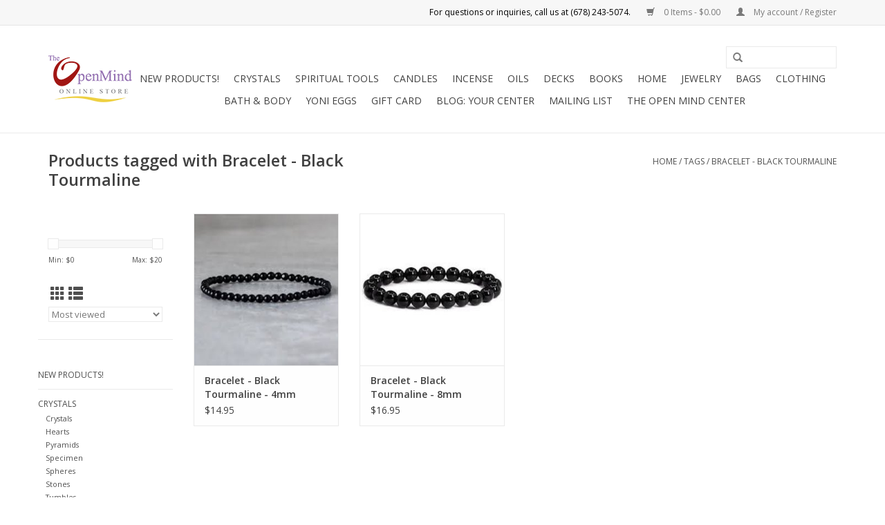

--- FILE ---
content_type: text/html;charset=utf-8
request_url: https://www.theopenmindstore.com/tags/bracelet-black-tourmaline/
body_size: 7833
content:
<!DOCTYPE html>
<html lang="us">
  <head>
    <meta charset="utf-8"/>
<!-- [START] 'blocks/head.rain' -->
<!--

  (c) 2008-2026 Lightspeed Netherlands B.V.
  http://www.lightspeedhq.com
  Generated: 21-01-2026 @ 06:40:56

-->
<link rel="canonical" href="https://www.theopenmindstore.com/tags/bracelet-black-tourmaline/"/>
<link rel="alternate" href="https://www.theopenmindstore.com/index.rss" type="application/rss+xml" title="New products"/>
<meta name="robots" content="noodp,noydir"/>
<link href="https://plus.google.com/+TheOpenMindCenterRoswell" rel="publisher"/>
<meta name="google-site-verification" content="SnF4Xz-vjBEo9oBEceVK6gyy9_d976hDlnnVX95LeUc"/>
<meta name="google-site-verification" content=""/>
<meta name="google-site-verification" content="3vf3_7TXRoPiWruoDJv1U0Ahr9GscDunamXvKhvQlmw"/>
<meta property="og:url" content="https://www.theopenmindstore.com/tags/bracelet-black-tourmaline/?source=facebook"/>
<meta property="og:site_name" content="The Open Mind Store"/>
<meta property="og:title" content="Bracelet - Black Tourmaline"/>
<meta property="og:description" content="The Open Mind Store is a comprehensive center for holistic learning, wellness, and inspirational products. It’s a spiritual space, where everyone with any bel"/>
<!--[if lt IE 9]>
<script src="https://cdn.shoplightspeed.com/assets/html5shiv.js?2025-02-20"></script>
<![endif]-->
<!-- [END] 'blocks/head.rain' -->
    <title>Bracelet - Black Tourmaline - The Open Mind Store</title>
    <meta name="description" content="The Open Mind Store is a comprehensive center for holistic learning, wellness, and inspirational products. It’s a spiritual space, where everyone with any bel" />
    <meta name="keywords" content="Bracelet, -, Black, Tourmaline, holistic center, spiritual gift,  bookstore, crystal, crystals, healing crystals, wellness center, reiki, tarot reading, massage, psychic readings, intuitive, intuitive readings, sage, energy cleansing, chakra balancin" />
    <meta http-equiv="X-UA-Compatible" content="IE=edge,chrome=1">
    <meta name="viewport" content="width=device-width, initial-scale=1.0">
    <meta name="apple-mobile-web-app-capable" content="yes">
    <meta name="apple-mobile-web-app-status-bar-style" content="black">

    <link rel="shortcut icon" href="https://cdn.shoplightspeed.com/shops/613417/themes/9267/assets/favicon.ico?20200923225628" type="image/x-icon" />
    <link href='//fonts.googleapis.com/css?family=Open%20Sans:400,300,600' rel='stylesheet' type='text/css'>
    <link href='//fonts.googleapis.com/css?family=Open%20Sans:400,300,600' rel='stylesheet' type='text/css'>
    <link rel="shortcut icon" href="https://cdn.shoplightspeed.com/shops/613417/themes/9267/assets/favicon.ico?20200923225628" type="image/x-icon" /> 
    <link rel="stylesheet" href="https://cdn.shoplightspeed.com/shops/613417/themes/9267/assets/bootstrap-min.css?20241126170955" />
    <link rel="stylesheet" href="https://cdn.shoplightspeed.com/shops/613417/themes/9267/assets/style.css?20241126170955" />    
    <link rel="stylesheet" href="https://cdn.shoplightspeed.com/shops/613417/themes/9267/assets/settings.css?20241126170955" />  
    <link rel="stylesheet" href="https://cdn.shoplightspeed.com/assets/gui-2-0.css?2025-02-20" />
    <link rel="stylesheet" href="https://cdn.shoplightspeed.com/assets/gui-responsive-2-0.css?2025-02-20" />   
    <link rel="stylesheet" href="https://cdn.shoplightspeed.com/shops/613417/themes/9267/assets/custom.css?20241126170955" />
        
    <script src="https://cdn.shoplightspeed.com/assets/jquery-1-9-1.js?2025-02-20"></script>
    <script src="https://cdn.shoplightspeed.com/assets/jquery-ui-1-10-1.js?2025-02-20"></script>
   
    <script type="text/javascript" src="https://cdn.shoplightspeed.com/shops/613417/themes/9267/assets/global.js?20241126170955"></script>
		<script type="text/javascript" src="https://cdn.shoplightspeed.com/shops/613417/themes/9267/assets/bootstrap-min.js?20241126170955"></script>
    <script type="text/javascript" src="https://cdn.shoplightspeed.com/shops/613417/themes/9267/assets/jcarousel.js?20241126170955"></script>
    <script type="text/javascript" src="https://cdn.shoplightspeed.com/assets/gui.js?2025-02-20"></script>
    <script type="text/javascript" src="https://cdn.shoplightspeed.com/assets/gui-responsive-2-0.js?2025-02-20"></script>
    
    <script type="text/javascript" src="https://cdn.shoplightspeed.com/shops/613417/themes/9267/assets/share42.js?20241126170955"></script> 
        
    <!--[if lt IE 9]>
    <link rel="stylesheet" href="https://cdn.shoplightspeed.com/shops/613417/themes/9267/assets/style-ie.css?20241126170955" />
    <![endif]-->
    <link rel="stylesheet" media="print" href="https://cdn.shoplightspeed.com/shops/613417/themes/9267/assets/print-min.css?20241126170955" />
  </head>
  <body>
    <noscript><iframe src="https://www.googletagmanager.com/ns.html?id=GTM-NGQZZSR" height="0" width="0" style="display:none;visibility:hidden"></iframe></noscript>
    <header>
      <div class="topnav">
        <div class="container">
                    <div class="right">
            <a href="https://www.theopenmindstore.com/cart/" title="Cart" class="cart"> 
              <span class="glyphicon glyphicon-shopping-cart"></span>
              0 Items - $0.00
            </a>
            <a href="https://www.theopenmindstore.com/account/" title="My account" class="my-account">
              <span class="glyphicon glyphicon-user"></span>
                            My account / Register
                          </a>
          </div>
        </div>
      </div>
      <div class="navigation container">
        <div class="align">
          <ul class="burger">
            <img src="https://cdn.shoplightspeed.com/shops/613417/themes/9267/assets/hamburger.png?20241126170955" width="32" height="32" alt="Menu">
          </ul>

                      <div class="vertical logo">
              <a href="https://www.theopenmindstore.com/" title="The Open Mind Store">
                <img src="https://cdn.shoplightspeed.com/shops/613417/themes/9267/assets/logo.png?20200923225628" alt="The Open Mind Store" />
              </a>
            </div>
          
          <nav class="nonbounce desktop vertical">
            <form action="https://www.theopenmindstore.com/search/" method="get" id="formSearch">
              <input type="text" name="q" autocomplete="off"  value=""/>
              <span onclick="$('#formSearch').submit();" title="Search" class="glyphicon glyphicon-search"></span>
            </form>
            <ul>
              <li class="item home ">
                <a class="itemLink" href="https://www.theopenmindstore.com/">Home</a>
              </li>
                                          <li class="item">
                <a class="itemLink" href="https://www.theopenmindstore.com/new-products/" title="New Products!">New Products!</a>
                              </li>
                            <li class="item sub">
                <a class="itemLink" href="https://www.theopenmindstore.com/crystals/" title="Crystals">Crystals</a>
                                <span class="glyphicon glyphicon-play"></span>
                <ul class="subnav">
                                    <li class="subitem">
                    <a class="subitemLink" href="https://www.theopenmindstore.com/crystals/crystals/" title="Crystals">Crystals</a>
                                      </li>
                                    <li class="subitem">
                    <a class="subitemLink" href="https://www.theopenmindstore.com/crystals/hearts/" title="Hearts">Hearts</a>
                                      </li>
                                    <li class="subitem">
                    <a class="subitemLink" href="https://www.theopenmindstore.com/crystals/pyramids/" title="Pyramids">Pyramids</a>
                                      </li>
                                    <li class="subitem">
                    <a class="subitemLink" href="https://www.theopenmindstore.com/crystals/specimen/" title="Specimen">Specimen</a>
                                      </li>
                                    <li class="subitem">
                    <a class="subitemLink" href="https://www.theopenmindstore.com/crystals/spheres/" title="Spheres">Spheres</a>
                                      </li>
                                    <li class="subitem">
                    <a class="subitemLink" href="https://www.theopenmindstore.com/crystals/stones/" title="Stones">Stones</a>
                                      </li>
                                    <li class="subitem">
                    <a class="subitemLink" href="https://www.theopenmindstore.com/crystals/tumbles/" title="Tumbles">Tumbles</a>
                                      </li>
                                    <li class="subitem">
                    <a class="subitemLink" href="https://www.theopenmindstore.com/crystals/wands/" title="Wands">Wands</a>
                                      </li>
                                    <li class="subitem">
                    <a class="subitemLink" href="https://www.theopenmindstore.com/crystals/water-bottles/" title="Water Bottles">Water Bottles</a>
                                      </li>
                                    <li class="subitem">
                    <a class="subitemLink" href="https://www.theopenmindstore.com/crystals/accessories/" title="Accessories">Accessories</a>
                                      </li>
                                  </ul>
                              </li>
                            <li class="item sub">
                <a class="itemLink" href="https://www.theopenmindstore.com/spiritual-tools/" title="Spiritual Tools">Spiritual Tools</a>
                                <span class="glyphicon glyphicon-play"></span>
                <ul class="subnav">
                                    <li class="subitem">
                    <a class="subitemLink" href="https://www.theopenmindstore.com/spiritual-tools/feng-shui/" title="Feng Shui">Feng Shui</a>
                                      </li>
                                    <li class="subitem">
                    <a class="subitemLink" href="https://www.theopenmindstore.com/spiritual-tools/herbs/" title="Herbs">Herbs</a>
                                      </li>
                                    <li class="subitem">
                    <a class="subitemLink" href="https://www.theopenmindstore.com/spiritual-tools/malas/" title="Malas">Malas</a>
                                      </li>
                                    <li class="subitem">
                    <a class="subitemLink" href="https://www.theopenmindstore.com/spiritual-tools/pendulums/" title="Pendulums">Pendulums</a>
                                      </li>
                                    <li class="subitem">
                    <a class="subitemLink" href="https://www.theopenmindstore.com/spiritual-tools/sage/" title="Sage">Sage</a>
                                      </li>
                                    <li class="subitem">
                    <a class="subitemLink" href="https://www.theopenmindstore.com/spiritual-tools/salt/" title="Salt">Salt</a>
                                      </li>
                                    <li class="subitem">
                    <a class="subitemLink" href="https://www.theopenmindstore.com/spiritual-tools/singing-bowls/" title="Singing Bowls">Singing Bowls</a>
                                      </li>
                                    <li class="subitem">
                    <a class="subitemLink" href="https://www.theopenmindstore.com/spiritual-tools/sprays-waters/" title="Sprays &amp; Waters">Sprays &amp; Waters</a>
                                      </li>
                                    <li class="subitem">
                    <a class="subitemLink" href="https://www.theopenmindstore.com/spiritual-tools/stationery/" title="Stationery">Stationery</a>
                                      </li>
                                    <li class="subitem">
                    <a class="subitemLink" href="https://www.theopenmindstore.com/spiritual-tools/more/" title="More">More</a>
                                      </li>
                                  </ul>
                              </li>
                            <li class="item sub">
                <a class="itemLink" href="https://www.theopenmindstore.com/candles/" title="Candles">Candles</a>
                                <span class="glyphicon glyphicon-play"></span>
                <ul class="subnav">
                                    <li class="subitem">
                    <a class="subitemLink" href="https://www.theopenmindstore.com/candles/candles/" title="Candles">Candles</a>
                                      </li>
                                    <li class="subitem">
                    <a class="subitemLink" href="https://www.theopenmindstore.com/candles/candle-holders/" title="Candle Holders">Candle Holders</a>
                                      </li>
                                    <li class="subitem">
                    <a class="subitemLink" href="https://www.theopenmindstore.com/candles/intention-candles/" title="Intention Candles">Intention Candles</a>
                                      </li>
                                  </ul>
                              </li>
                            <li class="item sub">
                <a class="itemLink" href="https://www.theopenmindstore.com/incense/" title="Incense">Incense</a>
                                <span class="glyphicon glyphicon-play"></span>
                <ul class="subnav">
                                    <li class="subitem">
                    <a class="subitemLink" href="https://www.theopenmindstore.com/incense/incense-holders/" title="Incense Holders">Incense Holders</a>
                                      </li>
                                    <li class="subitem">
                    <a class="subitemLink" href="https://www.theopenmindstore.com/incense/incense-sticks/" title="Incense Sticks">Incense Sticks</a>
                                      </li>
                                    <li class="subitem">
                    <a class="subitemLink" href="https://www.theopenmindstore.com/incense/cones/" title="Cones">Cones</a>
                                      </li>
                                  </ul>
                              </li>
                            <li class="item sub">
                <a class="itemLink" href="https://www.theopenmindstore.com/oils/" title="Oils">Oils</a>
                                <span class="glyphicon glyphicon-play"></span>
                <ul class="subnav">
                                    <li class="subitem">
                    <a class="subitemLink" href="https://www.theopenmindstore.com/oils/blends/" title="Blends">Blends</a>
                                      </li>
                                    <li class="subitem">
                    <a class="subitemLink" href="https://www.theopenmindstore.com/oils/burners/" title="Burners">Burners</a>
                                      </li>
                                    <li class="subitem">
                    <a class="subitemLink" href="https://www.theopenmindstore.com/oils/essential/" title="Essential">Essential</a>
                                      </li>
                                  </ul>
                              </li>
                            <li class="item sub">
                <a class="itemLink" href="https://www.theopenmindstore.com/decks/" title="Decks">Decks</a>
                                <span class="glyphicon glyphicon-play"></span>
                <ul class="subnav">
                                    <li class="subitem">
                    <a class="subitemLink" href="https://www.theopenmindstore.com/decks/oracle-cards/" title="Oracle Cards">Oracle Cards</a>
                                      </li>
                                    <li class="subitem">
                    <a class="subitemLink" href="https://www.theopenmindstore.com/decks/tarot-cards/" title="Tarot Cards">Tarot Cards</a>
                                      </li>
                                    <li class="subitem">
                    <a class="subitemLink" href="https://www.theopenmindstore.com/decks/card-decks/" title="Card Decks">Card Decks</a>
                                      </li>
                                    <li class="subitem">
                    <a class="subitemLink" href="https://www.theopenmindstore.com/decks/accessories/" title="Accessories">Accessories</a>
                                      </li>
                                  </ul>
                              </li>
                            <li class="item sub">
                <a class="itemLink" href="https://www.theopenmindstore.com/books/" title="Books">Books</a>
                                <span class="glyphicon glyphicon-play"></span>
                <ul class="subnav">
                                    <li class="subitem">
                    <a class="subitemLink" href="https://www.theopenmindstore.com/books/books/" title="Books">Books</a>
                                      </li>
                                    <li class="subitem">
                    <a class="subitemLink" href="https://www.theopenmindstore.com/books/journals/" title="Journals">Journals</a>
                                      </li>
                                    <li class="subitem">
                    <a class="subitemLink" href="https://www.theopenmindstore.com/books/bookmarks/" title="Bookmarks">Bookmarks</a>
                                      </li>
                                  </ul>
                              </li>
                            <li class="item sub">
                <a class="itemLink" href="https://www.theopenmindstore.com/home/" title="Home">Home</a>
                                <span class="glyphicon glyphicon-play"></span>
                <ul class="subnav">
                                    <li class="subitem">
                    <a class="subitemLink" href="https://www.theopenmindstore.com/home/banners/" title="Banners">Banners</a>
                                      </li>
                                    <li class="subitem">
                    <a class="subitemLink" href="https://www.theopenmindstore.com/home/home/" title="Home">Home</a>
                                      </li>
                                    <li class="subitem">
                    <a class="subitemLink" href="https://www.theopenmindstore.com/home/statues/" title="Statues">Statues</a>
                                      </li>
                                    <li class="subitem">
                    <a class="subitemLink" href="https://www.theopenmindstore.com/home/stones/" title="Stones">Stones</a>
                                      </li>
                                    <li class="subitem">
                    <a class="subitemLink" href="https://www.theopenmindstore.com/home/storage-boxes/" title="Storage Boxes">Storage Boxes</a>
                                      </li>
                                  </ul>
                              </li>
                            <li class="item sub">
                <a class="itemLink" href="https://www.theopenmindstore.com/jewelry/" title="Jewelry">Jewelry</a>
                                <span class="glyphicon glyphicon-play"></span>
                <ul class="subnav">
                                    <li class="subitem">
                    <a class="subitemLink" href="https://www.theopenmindstore.com/jewelry/anklets/" title="Anklets">Anklets</a>
                                      </li>
                                    <li class="subitem">
                    <a class="subitemLink" href="https://www.theopenmindstore.com/jewelry/crystal-bracelets/" title="Crystal Bracelets">Crystal Bracelets</a>
                                      </li>
                                    <li class="subitem">
                    <a class="subitemLink" href="https://www.theopenmindstore.com/jewelry/bracelets/" title="Bracelets">Bracelets</a>
                                      </li>
                                    <li class="subitem">
                    <a class="subitemLink" href="https://www.theopenmindstore.com/jewelry/earrings-designer/" title="Earrings - Designer">Earrings - Designer</a>
                                      </li>
                                    <li class="subitem">
                    <a class="subitemLink" href="https://www.theopenmindstore.com/jewelry/earrings/" title="Earrings">Earrings</a>
                                      </li>
                                    <li class="subitem">
                    <a class="subitemLink" href="https://www.theopenmindstore.com/jewelry/mala-necklaces/" title="Mala Necklaces">Mala Necklaces</a>
                                      </li>
                                    <li class="subitem">
                    <a class="subitemLink" href="https://www.theopenmindstore.com/jewelry/necklaces/" title="Necklaces">Necklaces</a>
                                      </li>
                                    <li class="subitem">
                    <a class="subitemLink" href="https://www.theopenmindstore.com/jewelry/pendants-designer/" title="Pendants - Designer">Pendants - Designer</a>
                                      </li>
                                    <li class="subitem">
                    <a class="subitemLink" href="https://www.theopenmindstore.com/jewelry/pendants/" title="Pendants">Pendants</a>
                                      </li>
                                    <li class="subitem">
                    <a class="subitemLink" href="https://www.theopenmindstore.com/jewelry/rings-designer/" title="Rings - Designer">Rings - Designer</a>
                                      </li>
                                    <li class="subitem">
                    <a class="subitemLink" href="https://www.theopenmindstore.com/jewelry/rings/" title="Rings">Rings</a>
                                      </li>
                                  </ul>
                              </li>
                            <li class="item">
                <a class="itemLink" href="https://www.theopenmindstore.com/bags/" title="Bags">Bags</a>
                              </li>
                            <li class="item">
                <a class="itemLink" href="https://www.theopenmindstore.com/clothing/" title="Clothing">Clothing</a>
                              </li>
                            <li class="item">
                <a class="itemLink" href="https://www.theopenmindstore.com/bath-body/" title="Bath &amp; Body">Bath &amp; Body</a>
                              </li>
                            <li class="item">
                <a class="itemLink" href="https://www.theopenmindstore.com/yoni-eggs/" title="Yoni Eggs">Yoni Eggs</a>
                              </li>
                            <li class="item">
                <a class="itemLink" href="https://www.theopenmindstore.com/gift-card/" title="Gift Card">Gift Card</a>
                              </li>
                                                        <li class="item sub"><a class="itemLink" href="https://www.theopenmindstore.com/blogs/your-center/" title="Blog: Your Center">Blog: Your Center</a>
                <ul class="subnav">
                                    <li class="subitem"><a class="subitemLink" href="https://www.theopenmindstore.com/blogs/your-center/welcome-to-our-blog-find-your-center/" title="Welcome to Our Blog: YOUR CENTER">Welcome to Our Blog: YOUR CENTER</a></li>
                                    <li class="subitem"><a class="subitemLink" href="https://www.theopenmindstore.com/blogs/your-center/chakra-balancing/" title="Chakra Balancing">Chakra Balancing</a></li>
                                    <li class="subitem"><a class="subitemLink" href="https://www.theopenmindstore.com/blogs/your-center/creating-your-own-spiritual-space/" title="Creating Your Own Spiritual Space">Creating Your Own Spiritual Space</a></li>
                                  </ul>
              </li>
                                                                      <li class="item"><a class="itemLink" href="https://visitor.r20.constantcontact.com/d.jsp?llr=ers4tqhbb&amp;p=oi&amp;m=ers4tqhbb&amp;si" title="Mailing List">Mailing List</a></li>
  						              <li class="item"><a class="itemLink" href="https://theopenmindcenter.com/" title="The Open Mind Center ">The Open Mind Center </a></li>
  						            </ul>
            <span class="glyphicon glyphicon-remove"></span>  
          </nav>
        </div>
      </div>
    </header>
    
    <div class="wrapper">
      <div class="container content">
                <div class="page-title row">
  <div class="col-sm-6 col-md-6">
    <h1>Products tagged with Bracelet - Black Tourmaline</h1>
  </div>
  <div class="col-sm-6 col-md-6 breadcrumbs text-right">
    <a href="https://www.theopenmindstore.com/" title="Home">Home</a>
    
        / <a href="https://www.theopenmindstore.com/tags/">Tags</a>
        / <a href="https://www.theopenmindstore.com/tags/bracelet-black-tourmaline/">Bracelet - Black Tourmaline</a>
      </div>  
  </div>
<div class="products row">
  <div class="col-md-2 sidebar ">
    <div class="row sort">
      <form action="https://www.theopenmindstore.com/tags/bracelet-black-tourmaline/" method="get" id="filter_form" class="col-xs-12 col-sm-12">
        <input type="hidden" name="mode" value="grid" id="filter_form_mode" />
        <input type="hidden" name="limit" value="24" id="filter_form_limit" />
        <input type="hidden" name="sort" value="popular" id="filter_form_sort" />
        <input type="hidden" name="max" value="20" id="filter_form_max" />
        <input type="hidden" name="min" value="0" id="filter_form_min" />
        
        <div class="price-filter">
          <div class="sidebar-filter-slider">
            <div id="collection-filter-price"></div>
          </div>
          <div class="price-filter-range clear">
            <div class="min">Min: $<span>0</span></div>
            <div class="max">Max: $<span>20</span></div>
          </div>
        </div>
          <div class="modes hidden-xs hidden-sm">
          <a href="?mode=grid"><i class="glyphicon glyphicon-th"></i></a>
          <a href="?mode=list"><i class="glyphicon glyphicon-th-list"></i></a>
          </div>  
        <select name="sort" onchange="$('#formSortModeLimit').submit();">
                    <option value="popular" selected="selected">Most viewed</option>
                    <option value="newest">Newest products</option>
                    <option value="lowest">Lowest price</option>
                    <option value="highest">Highest price</option>
                    <option value="asc">Name ascending</option>
                    <option value="desc">Name descending</option>
                  </select>        
                
                
      </form>
    </div>
     
  <div class="row">
   <ul>
        <li class="item">
     <a class="itemLink " href="https://www.theopenmindstore.com/new-products/" title="New Products!">New Products!</a>
          </li>
        <li class="item">
     <a class="itemLink " href="https://www.theopenmindstore.com/crystals/" title="Crystals">Crystals</a>
            <ul class="subnav">
                <li class="subitem">
        	<a class="subitemLink " href="https://www.theopenmindstore.com/crystals/crystals/" title="Crystals">Crystals</a>
         		        </li>
                <li class="subitem">
        	<a class="subitemLink " href="https://www.theopenmindstore.com/crystals/hearts/" title="Hearts">Hearts</a>
         		        </li>
                <li class="subitem">
        	<a class="subitemLink " href="https://www.theopenmindstore.com/crystals/pyramids/" title="Pyramids">Pyramids</a>
         		        </li>
                <li class="subitem">
        	<a class="subitemLink " href="https://www.theopenmindstore.com/crystals/specimen/" title="Specimen">Specimen</a>
         		        </li>
                <li class="subitem">
        	<a class="subitemLink " href="https://www.theopenmindstore.com/crystals/spheres/" title="Spheres">Spheres</a>
         		        </li>
                <li class="subitem">
        	<a class="subitemLink " href="https://www.theopenmindstore.com/crystals/stones/" title="Stones">Stones</a>
         		        </li>
                <li class="subitem">
        	<a class="subitemLink " href="https://www.theopenmindstore.com/crystals/tumbles/" title="Tumbles">Tumbles</a>
         		        </li>
                <li class="subitem">
        	<a class="subitemLink " href="https://www.theopenmindstore.com/crystals/wands/" title="Wands">Wands</a>
         		        </li>
                <li class="subitem">
        	<a class="subitemLink " href="https://www.theopenmindstore.com/crystals/water-bottles/" title="Water Bottles">Water Bottles</a>
         		        </li>
                <li class="subitem">
        	<a class="subitemLink " href="https://www.theopenmindstore.com/crystals/accessories/" title="Accessories">Accessories</a>
         		        </li>
              </ul>
          </li>
        <li class="item">
     <a class="itemLink " href="https://www.theopenmindstore.com/spiritual-tools/" title="Spiritual Tools">Spiritual Tools</a>
            <ul class="subnav">
                <li class="subitem">
        	<a class="subitemLink " href="https://www.theopenmindstore.com/spiritual-tools/feng-shui/" title="Feng Shui">Feng Shui</a>
         		        </li>
                <li class="subitem">
        	<a class="subitemLink " href="https://www.theopenmindstore.com/spiritual-tools/herbs/" title="Herbs">Herbs</a>
         		        </li>
                <li class="subitem">
        	<a class="subitemLink " href="https://www.theopenmindstore.com/spiritual-tools/malas/" title="Malas">Malas</a>
         		        </li>
                <li class="subitem">
        	<a class="subitemLink " href="https://www.theopenmindstore.com/spiritual-tools/pendulums/" title="Pendulums">Pendulums</a>
         		        </li>
                <li class="subitem">
        	<a class="subitemLink " href="https://www.theopenmindstore.com/spiritual-tools/sage/" title="Sage">Sage</a>
         		        </li>
                <li class="subitem">
        	<a class="subitemLink " href="https://www.theopenmindstore.com/spiritual-tools/salt/" title="Salt">Salt</a>
         		        </li>
                <li class="subitem">
        	<a class="subitemLink " href="https://www.theopenmindstore.com/spiritual-tools/singing-bowls/" title="Singing Bowls">Singing Bowls</a>
         		        </li>
                <li class="subitem">
        	<a class="subitemLink " href="https://www.theopenmindstore.com/spiritual-tools/sprays-waters/" title="Sprays &amp; Waters">Sprays &amp; Waters</a>
         		        </li>
                <li class="subitem">
        	<a class="subitemLink " href="https://www.theopenmindstore.com/spiritual-tools/stationery/" title="Stationery">Stationery</a>
         		        </li>
                <li class="subitem">
        	<a class="subitemLink " href="https://www.theopenmindstore.com/spiritual-tools/more/" title="More">More</a>
         		        </li>
              </ul>
          </li>
        <li class="item">
     <a class="itemLink " href="https://www.theopenmindstore.com/candles/" title="Candles">Candles</a>
            <ul class="subnav">
                <li class="subitem">
        	<a class="subitemLink " href="https://www.theopenmindstore.com/candles/candles/" title="Candles">Candles</a>
         		        </li>
                <li class="subitem">
        	<a class="subitemLink " href="https://www.theopenmindstore.com/candles/candle-holders/" title="Candle Holders">Candle Holders</a>
         		        </li>
                <li class="subitem">
        	<a class="subitemLink " href="https://www.theopenmindstore.com/candles/intention-candles/" title="Intention Candles">Intention Candles</a>
         		        </li>
              </ul>
          </li>
        <li class="item">
     <a class="itemLink " href="https://www.theopenmindstore.com/incense/" title="Incense">Incense</a>
            <ul class="subnav">
                <li class="subitem">
        	<a class="subitemLink " href="https://www.theopenmindstore.com/incense/incense-holders/" title="Incense Holders">Incense Holders</a>
         		        </li>
                <li class="subitem">
        	<a class="subitemLink " href="https://www.theopenmindstore.com/incense/incense-sticks/" title="Incense Sticks">Incense Sticks</a>
         		        </li>
                <li class="subitem">
        	<a class="subitemLink " href="https://www.theopenmindstore.com/incense/cones/" title="Cones">Cones</a>
         		        </li>
              </ul>
          </li>
        <li class="item">
     <a class="itemLink " href="https://www.theopenmindstore.com/oils/" title="Oils">Oils</a>
            <ul class="subnav">
                <li class="subitem">
        	<a class="subitemLink " href="https://www.theopenmindstore.com/oils/blends/" title="Blends">Blends</a>
         		        </li>
                <li class="subitem">
        	<a class="subitemLink " href="https://www.theopenmindstore.com/oils/burners/" title="Burners">Burners</a>
         		        </li>
                <li class="subitem">
        	<a class="subitemLink " href="https://www.theopenmindstore.com/oils/essential/" title="Essential">Essential</a>
         		        </li>
              </ul>
          </li>
        <li class="item">
     <a class="itemLink " href="https://www.theopenmindstore.com/decks/" title="Decks">Decks</a>
            <ul class="subnav">
                <li class="subitem">
        	<a class="subitemLink " href="https://www.theopenmindstore.com/decks/oracle-cards/" title="Oracle Cards">Oracle Cards</a>
         		        </li>
                <li class="subitem">
        	<a class="subitemLink " href="https://www.theopenmindstore.com/decks/tarot-cards/" title="Tarot Cards">Tarot Cards</a>
         		        </li>
                <li class="subitem">
        	<a class="subitemLink " href="https://www.theopenmindstore.com/decks/card-decks/" title="Card Decks">Card Decks</a>
         		        </li>
                <li class="subitem">
        	<a class="subitemLink " href="https://www.theopenmindstore.com/decks/accessories/" title="Accessories">Accessories</a>
         		        </li>
              </ul>
          </li>
        <li class="item">
     <a class="itemLink " href="https://www.theopenmindstore.com/books/" title="Books">Books</a>
            <ul class="subnav">
                <li class="subitem">
        	<a class="subitemLink " href="https://www.theopenmindstore.com/books/books/" title="Books">Books</a>
         		        </li>
                <li class="subitem">
        	<a class="subitemLink " href="https://www.theopenmindstore.com/books/journals/" title="Journals">Journals</a>
         		        </li>
                <li class="subitem">
        	<a class="subitemLink " href="https://www.theopenmindstore.com/books/bookmarks/" title="Bookmarks">Bookmarks</a>
         		        </li>
              </ul>
          </li>
        <li class="item">
     <a class="itemLink " href="https://www.theopenmindstore.com/home/" title="Home">Home</a>
            <ul class="subnav">
                <li class="subitem">
        	<a class="subitemLink " href="https://www.theopenmindstore.com/home/banners/" title="Banners">Banners</a>
         		        </li>
                <li class="subitem">
        	<a class="subitemLink " href="https://www.theopenmindstore.com/home/home/" title="Home">Home</a>
         		        </li>
                <li class="subitem">
        	<a class="subitemLink " href="https://www.theopenmindstore.com/home/statues/" title="Statues">Statues</a>
         		        </li>
                <li class="subitem">
        	<a class="subitemLink " href="https://www.theopenmindstore.com/home/stones/" title="Stones">Stones</a>
         		        </li>
                <li class="subitem">
        	<a class="subitemLink " href="https://www.theopenmindstore.com/home/storage-boxes/" title="Storage Boxes">Storage Boxes</a>
         		        </li>
              </ul>
          </li>
        <li class="item">
     <a class="itemLink " href="https://www.theopenmindstore.com/jewelry/" title="Jewelry">Jewelry</a>
            <ul class="subnav">
                <li class="subitem">
        	<a class="subitemLink " href="https://www.theopenmindstore.com/jewelry/anklets/" title="Anklets">Anklets</a>
         		        </li>
                <li class="subitem">
        	<a class="subitemLink " href="https://www.theopenmindstore.com/jewelry/crystal-bracelets/" title="Crystal Bracelets">Crystal Bracelets</a>
         		        </li>
                <li class="subitem">
        	<a class="subitemLink " href="https://www.theopenmindstore.com/jewelry/bracelets/" title="Bracelets">Bracelets</a>
         		        </li>
                <li class="subitem">
        	<a class="subitemLink " href="https://www.theopenmindstore.com/jewelry/earrings-designer/" title="Earrings - Designer">Earrings - Designer</a>
         		        </li>
                <li class="subitem">
        	<a class="subitemLink " href="https://www.theopenmindstore.com/jewelry/earrings/" title="Earrings">Earrings</a>
         		        </li>
                <li class="subitem">
        	<a class="subitemLink " href="https://www.theopenmindstore.com/jewelry/mala-necklaces/" title="Mala Necklaces">Mala Necklaces</a>
         		        </li>
                <li class="subitem">
        	<a class="subitemLink " href="https://www.theopenmindstore.com/jewelry/necklaces/" title="Necklaces">Necklaces</a>
         		        </li>
                <li class="subitem">
        	<a class="subitemLink " href="https://www.theopenmindstore.com/jewelry/pendants-designer/" title="Pendants - Designer">Pendants - Designer</a>
         		        </li>
                <li class="subitem">
        	<a class="subitemLink " href="https://www.theopenmindstore.com/jewelry/pendants/" title="Pendants">Pendants</a>
         		        </li>
                <li class="subitem">
        	<a class="subitemLink " href="https://www.theopenmindstore.com/jewelry/rings-designer/" title="Rings - Designer">Rings - Designer</a>
         		        </li>
                <li class="subitem">
        	<a class="subitemLink " href="https://www.theopenmindstore.com/jewelry/rings/" title="Rings">Rings</a>
         		        </li>
              </ul>
          </li>
        <li class="item">
     <a class="itemLink " href="https://www.theopenmindstore.com/bags/" title="Bags">Bags</a>
          </li>
        <li class="item">
     <a class="itemLink " href="https://www.theopenmindstore.com/clothing/" title="Clothing">Clothing</a>
          </li>
        <li class="item">
     <a class="itemLink " href="https://www.theopenmindstore.com/bath-body/" title="Bath &amp; Body">Bath &amp; Body</a>
          </li>
        <li class="item">
     <a class="itemLink " href="https://www.theopenmindstore.com/yoni-eggs/" title="Yoni Eggs">Yoni Eggs</a>
          </li>
        <li class="item">
     <a class="itemLink " href="https://www.theopenmindstore.com/gift-card/" title="Gift Card">Gift Card</a>
          </li>
       </ul>
	</div>
      </div>
  <div class="col-sm-12 col-md-10">
        <div class="product col-xs-6 col-sm-3 col-md-3">
  <div class="image-wrap">
    <a href="https://www.theopenmindstore.com/mala-bracelet-black-tourmaline-4mm-98657.html" title="Bracelet - Black Tourmaline - 4mm">
      
           
                  <img src="https://cdn.shoplightspeed.com/shops/613417/files/10374062/262x276x1/bracelet-black-tourmaline-4mm.jpg" width="262" height="276" alt="Bracelet - Black Tourmaline - 4mm" title="Bracelet - Black Tourmaline - 4mm" />
                </a>
    
    <div class="description text-center">
      <a href="https://www.theopenmindstore.com/mala-bracelet-black-tourmaline-4mm-98657.html" title="Bracelet - Black Tourmaline - 4mm">
                <div class="text">
                    One of the most popular stones on the planet. For protection and helping to guard against any kind of negativity.
                  </div>
      </a>
      <a href="https://www.theopenmindstore.com/cart/add/26242795/" class="cart">Add to cart</a>    </div>
  </div>
  
  <div class="info">
    <a href="https://www.theopenmindstore.com/mala-bracelet-black-tourmaline-4mm-98657.html" title="Bracelet - Black Tourmaline - 4mm" class="title">
        Bracelet - Black Tourmaline - 4mm     </a>
    
    <div class="left">      
      
    
    $14.95           
   </div>
       
   
     </div>
</div>



        <div class="product col-xs-6 col-sm-3 col-md-3">
  <div class="image-wrap">
    <a href="https://www.theopenmindstore.com/bracelet-black-tourmaline-8mm-98552.html" title="Bracelet - Black Tourmaline - 8mm">
      
           
                  <img src="https://cdn.shoplightspeed.com/shops/613417/files/10374751/262x276x1/bracelet-black-tourmaline-8mm.jpg" width="262" height="276" alt="Bracelet - Black Tourmaline - 8mm" title="Bracelet - Black Tourmaline - 8mm" />
                </a>
    
    <div class="description text-center">
      <a href="https://www.theopenmindstore.com/bracelet-black-tourmaline-8mm-98552.html" title="Bracelet - Black Tourmaline - 8mm">
                <div class="text">
                    Black Tourmaline is one of the most popular stones on the planet. For protection and helping to guard against any kind of negativity. It is ideal for psychic protection and can elevate your consciousness.
                  </div>
      </a>
      <a href="https://www.theopenmindstore.com/cart/add/26242643/" class="cart">Add to cart</a>    </div>
  </div>
  
  <div class="info">
    <a href="https://www.theopenmindstore.com/bracelet-black-tourmaline-8mm-98552.html" title="Bracelet - Black Tourmaline - 8mm" class="title">
        Bracelet - Black Tourmaline - 8mm     </a>
    
    <div class="left">      
      
    
    $16.95           
   </div>
       
   
     </div>
</div>


<div class="clearfix visible-xs"></div>

     
      
  </div>
</div>


<script type="text/javascript">
  $(function(){
    $('#filter_form input, #filter_form select').change(function(){
      $(this).closest('form').submit();
    });
    
    $("#collection-filter-price").slider({
      range: true,
      min: 0,
      max: 20,
      values: [0, 20],
      step: 1,
      slide: function( event, ui){
    $('.sidebar-filter-range .min span').html(ui.values[0]);
    $('.sidebar-filter-range .max span').html(ui.values[1]);
    
    $('#filter_form_min').val(ui.values[0]);
    $('#filter_form_max').val(ui.values[1]);
  },
    stop: function(event, ui){
    $('#filter_form').submit();
  }
    });
  });
</script>      </div>
      
      <footer>
        <hr class="full-width" />
        <div class="container">
          <div class="social row">
                        <div class="newsletter col-xs-12 col-sm-7 col-md-7">
              <span class="title">Sign up for our newsletter:</span>
              <form id="formNewsletter" action="https://www.theopenmindstore.com/account/newsletter/" method="post">
                <input type="hidden" name="key" value="64d6277b743ba2bdee72ead02f85f6fb" />
                <input type="text" name="email" id="formNewsletterEmail" value="" placeholder="E-mail"/>
                <a class="btn glyphicon glyphicon-send" href="#" onclick="$('#formNewsletter').submit(); return false;" title="Subscribe" ><span>Subscribe</span></a>
              </form>
            </div>
            
                        <div class="social-media col-xs-12 col-md-12  col-sm-5 col-md-5 text-right">
              <div class="inline-block relative">
                <a href="https://www.facebook.com/openmindcenter/" class="social-icon facebook" target="_blank"></a>                <a href="https://twitter.com/OpenMindCenter" class="social-icon twitter" target="_blank"></a>                <a href="https://plus.google.com/+TheOpenMindCenterRoswell/about" class="social-icon google" target="_blank"></a>                <a href="https://www.pinterest.com/openmindcenter/" class="social-icon pinterest" target="_blank"></a>                <a href="https://www.youtube.com/user/TheOpenMindCenter " class="social-icon youtube" target="_blank"></a>                <a href="https://theopenmindcenter.tumblr.com/" class="social-icon tumblr" target="_blank"></a>                <a href="https://instagram.com/theopenmindcenter/" class="social-icon instagram" target="_blank" title="Instagram The Open Mind Store"></a>                
                              </div>
            </div>
                      </div>
          <hr class="full-width" />
          <div class="links row">
            <div class="col-xs-12 col-sm-3 col-md-3">
                <label class="footercollapse" for="_1">
                  <strong>Customer service</strong>
                  <span class="glyphicon glyphicon-chevron-down hidden-sm hidden-md hidden-lg"></span></label>
                    <input class="footercollapse_input hidden-md hidden-lg hidden-sm" id="_1" type="checkbox">
                    <div class="list">
  
                  <ul class="no-underline no-list-style">
                                                <li><a href="https://www.theopenmindstore.com/service/about/" title="About us" >About us</a>
                        </li>
                                                <li><a href="https://www.theopenmindstore.com/service/general-terms-conditions/" title="General terms &amp; conditions" >General terms &amp; conditions</a>
                        </li>
                                                <li><a href="https://www.theopenmindstore.com/service/disclaimer/" title="Disclaimer" >Disclaimer</a>
                        </li>
                                                <li><a href="https://www.theopenmindstore.com/service/privacy-policy/" title="Privacy policy" >Privacy policy</a>
                        </li>
                                                <li><a href="https://www.theopenmindstore.com/service/payment-methods/" title="Payment methods" >Payment methods</a>
                        </li>
                                                <li><a href="https://www.theopenmindstore.com/service/shipping-returns/" title="Shipping &amp; returns" >Shipping &amp; returns</a>
                        </li>
                                                <li><a href="https://www.theopenmindstore.com/service/" title="Customer support" >Customer support</a>
                        </li>
                                                <li><a href="https://www.theopenmindstore.com/sitemap/" title="Sitemap" >Sitemap</a>
                        </li>
                                            </ul>
                  </div> 
             
            </div>     
       
            
            <div class="col-xs-12 col-sm-3 col-md-3">
          <label class="footercollapse" for="_2">
                  <strong>Products</strong>
                  <span class="glyphicon glyphicon-chevron-down hidden-sm hidden-md hidden-lg"></span></label>
                    <input class="footercollapse_input hidden-md hidden-lg hidden-sm" id="_2" type="checkbox">
                    <div class="list">
              <ul>
                <li><a href="https://www.theopenmindstore.com/collection/" title="All products">All products</a></li>
                <li><a href="https://www.theopenmindstore.com/collection/?sort=newest" title="New products">New products</a></li>
                <li><a href="https://www.theopenmindstore.com/collection/offers/" title="Offers">Offers</a></li>
                                <li><a href="https://www.theopenmindstore.com/tags/" title="Tags">Tags</a></li>                <li><a href="https://www.theopenmindstore.com/index.rss" title="RSS feed">RSS feed</a></li>
              </ul>
            </div>
            </div>
            
            <div class="col-xs-12 col-sm-3 col-md-3">
              <label class="footercollapse" for="_3">
                  <strong>
                                My account
                              </strong>
                  <span class="glyphicon glyphicon-chevron-down hidden-sm hidden-md hidden-lg"></span></label>
                    <input class="footercollapse_input hidden-md hidden-lg hidden-sm" id="_3" type="checkbox">
                    <div class="list">
            
           
              <ul>
                                <li><a href="https://www.theopenmindstore.com/account/" title="Register">Register</a></li>
                                <li><a href="https://www.theopenmindstore.com/account/orders/" title="My orders">My orders</a></li>
                                <li><a href="https://www.theopenmindstore.com/account/tickets/" title="My tickets">My tickets</a></li>
                                <li><a href="https://www.theopenmindstore.com/account/wishlist/" title="My wishlist">My wishlist</a></li>
                              </ul>
            </div>
            </div>
            <div class="col-xs-12 col-sm-3 col-md-3">
                 <label class="footercollapse" for="_4">
                  <strong>The Open Mind Center </strong>
                  <span class="glyphicon glyphicon-chevron-down hidden-sm hidden-md hidden-lg"></span></label>
                    <input class="footercollapse_input hidden-md hidden-lg hidden-sm" id="_4" type="checkbox">
                    <div class="list">
              
              
              
              <span class="contact-description">A warm and inviting location with a wealth of resources for wellness, spirituality, and holistic lifestyles. It offers a gift shop and hosts a variety of life-enriching classes and services that facilitate personal and professional growth.</span>                            <div class="contact">
                <span class="glyphicon glyphicon-earphone"></span>
                678-243-5074
              </div>
                                          <div class="contact">
                <span class="glyphicon glyphicon-envelope"></span>
                <a href="/cdn-cgi/l/email-protection#e1888f878ea19589848e91848f8c888f8582848f958493cf828e8c" title="Email"><span class="__cf_email__" data-cfemail="60090e060f201408050f10050e0d090e0403050e1405124e030f0d">[email&#160;protected]</span></a>
              </div>
                            </div>
              
                                                      </div>
          </div>
          <hr class="full-width" />
        </div>
        <div class="copyright-payment">
          <div class="container">
            <div class="row">
              <div class="copyright col-md-4">
                © 2026 - The Open Mind Store 
                                - Powered by
                                <a href="http://www.lightspeedhq.com" title="Lightspeed" target="_blank">Lightspeed</a>
                                                              </div>
              <div class="copyright col-md-4">
                1425 Market Boulevard, Suite 500, Roswell, GA 30076
              </div>
              <div class="payments col-md-4">
                                <a href="https://www.theopenmindstore.com/service/payment-methods/" title="Payment methods">
                  <img src="https://cdn.shoplightspeed.com/assets/icon-payment-mastercard.png?2025-02-20" alt="MasterCard" />
                </a>
                                <a href="https://www.theopenmindstore.com/service/payment-methods/" title="Payment methods">
                  <img src="https://cdn.shoplightspeed.com/assets/icon-payment-visa.png?2025-02-20" alt="Visa" />
                </a>
                                <a href="https://www.theopenmindstore.com/service/payment-methods/" title="Payment methods">
                  <img src="https://cdn.shoplightspeed.com/assets/icon-payment-americanexpress.png?2025-02-20" alt="American Express" />
                </a>
                                <a href="https://www.theopenmindstore.com/service/payment-methods/" title="Payment methods">
                  <img src="https://cdn.shoplightspeed.com/assets/icon-payment-discover.png?2025-02-20" alt="Discover Card" />
                </a>
                                <a href="https://www.theopenmindstore.com/service/payment-methods/" title="Payment methods">
                  <img src="https://cdn.shoplightspeed.com/assets/icon-payment-banktransfer.png?2025-02-20" alt="Bank transfer" />
                </a>
                              </div>
            </div>
          </div>
        </div>
      </footer>
    </div>
    <!-- [START] 'blocks/body.rain' -->
<script data-cfasync="false" src="/cdn-cgi/scripts/5c5dd728/cloudflare-static/email-decode.min.js"></script><script>
(function () {
  var s = document.createElement('script');
  s.type = 'text/javascript';
  s.async = true;
  s.src = 'https://www.theopenmindstore.com/services/stats/pageview.js';
  ( document.getElementsByTagName('head')[0] || document.getElementsByTagName('body')[0] ).appendChild(s);
})();
</script>
  <script>(function(w,d,s,l,i){w[l]=w[l]||[];w[l].push({'gtm.start':

new Date().getTime(),event:'gtm.js'});var f=d.getElementsByTagName(s)[0],

j=d.createElement(s),dl=l!='dataLayer'?'&l='+l:'';j.async=true;j.src=

'https://www.googletagmanager.com/gtm.js?id='+i+dl;f.parentNode.insertBefore(j,f);

})(window,document,'script','dataLayer','GTM-NGQZZSR');</script>

<!-- Facebook Pixel Code -->
<script>
    !function(f,b,e,v,n,t,s)
    {if(f.fbq)return;n=f.fbq=function(){n.callMethod?
    n.callMethod.apply(n,arguments):n.queue.push(arguments)};
    if(!f._fbq)f._fbq=n;n.push=n;n.loaded=!0;n.version='2.0';
    n.queue=[];t=b.createElement(e);t.async=!0;
    t.src=v;s=b.getElementsByTagName(e)[0];
    s.parentNode.insertBefore(t,s)}(window, document,'script',
    'https://connect.facebook.net/en_US/fbevents.js');
    fbq('init', '2188848088013299');
    fbq('track', 'PageView');
</script>
<noscript><img height="1" width="1" style="display:none"
    src="https://www.facebook.com/tr?id=2188848088013299&ev=PageView&noscript=1"
/></noscript>
<!-- End Facebook Pixel Code -->
<script>
(function () {
  var s = document.createElement('script');
  s.type = 'text/javascript';
  s.async = true;
  s.src = 'https://js.sitesearch360.com/plugin/bundle/2009.js?integration=lightspeed';
  ( document.getElementsByTagName('head')[0] || document.getElementsByTagName('body')[0] ).appendChild(s);
})();
</script>
<!-- [END] 'blocks/body.rain' -->
      <script>(function(){function c(){var b=a.contentDocument||a.contentWindow.document;if(b){var d=b.createElement('script');d.innerHTML="window.__CF$cv$params={r:'9c14d2b08911efe9',t:'MTc2ODk3NzY1Ni4wMDAwMDA='};var a=document.createElement('script');a.nonce='';a.src='/cdn-cgi/challenge-platform/scripts/jsd/main.js';document.getElementsByTagName('head')[0].appendChild(a);";b.getElementsByTagName('head')[0].appendChild(d)}}if(document.body){var a=document.createElement('iframe');a.height=1;a.width=1;a.style.position='absolute';a.style.top=0;a.style.left=0;a.style.border='none';a.style.visibility='hidden';document.body.appendChild(a);if('loading'!==document.readyState)c();else if(window.addEventListener)document.addEventListener('DOMContentLoaded',c);else{var e=document.onreadystatechange||function(){};document.onreadystatechange=function(b){e(b);'loading'!==document.readyState&&(document.onreadystatechange=e,c())}}}})();</script><script defer src="https://static.cloudflareinsights.com/beacon.min.js/vcd15cbe7772f49c399c6a5babf22c1241717689176015" integrity="sha512-ZpsOmlRQV6y907TI0dKBHq9Md29nnaEIPlkf84rnaERnq6zvWvPUqr2ft8M1aS28oN72PdrCzSjY4U6VaAw1EQ==" data-cf-beacon='{"rayId":"9c14d2b08911efe9","version":"2025.9.1","serverTiming":{"name":{"cfExtPri":true,"cfEdge":true,"cfOrigin":true,"cfL4":true,"cfSpeedBrain":true,"cfCacheStatus":true}},"token":"8247b6569c994ee1a1084456a4403cc9","b":1}' crossorigin="anonymous"></script>
</body>
</html>

--- FILE ---
content_type: text/javascript;charset=utf-8
request_url: https://www.theopenmindstore.com/services/stats/pageview.js
body_size: -435
content:
// SEOshop 21-01-2026 06:40:57